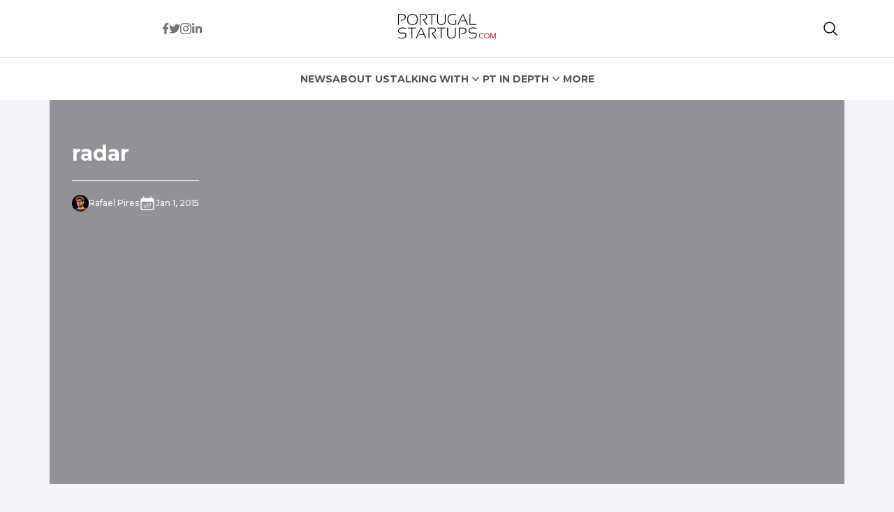

--- FILE ---
content_type: text/html; charset=UTF-8
request_url: https://portugalstartups.com/2015/01/top-10-portuguese-startups-to-watch-in-2015/radar/
body_size: 12933
content:


<!DOCTYPE html>
<html lang="en">
<head>
  <meta charset="UTF-8">
  <meta http-equiv="X-UA-Compatible" content="IE=edge">
  <meta name="viewport" content="width=device-width, initial-scale=1.0">
  <link rel="icon" type="image/png" href="https://portugalstartups.com/wp-content/themes/portugalstartups-slife/assets/images/favicon.png">
  <link rel="stylesheet" href="https://portugalstartups.com/wp-content/themes/portugalstartups-slife/assets/css/tailwindstyle.css">
  <!-- <script src="https://cdn.tailwindcss.com"></script> -->
  <link rel="preconnect" href="https://fonts.googleapis.com">
  <link rel="preconnect" href="https://fonts.gstatic.com" crossorigin>
  <link rel="stylesheet" href="https://portugalstartups.com/wp-content/themes/portugalstartups-slife/assets/css/main.css">
  <title>radar - Portugal Startups</title>

  <!-- Google Tag Manager -->
    <script>(function(w,d,s,l,i){w[l]=w[l]||[];w[l].push({'gtm.start':
    new Date().getTime(),event:'gtm.js'});var f=d.getElementsByTagName(s)[0],
    j=d.createElement(s),dl=l!='dataLayer'?'&l='+l:'';j.async=true;j.src=
    'https://www.googletagmanager.com/gtm.js?id='+i+dl;f.parentNode.insertBefore(j,f);
    })(window,document,'script','dataLayer','GTM-MTRNMDR');</script>
  <!-- End Google Tag Manager -->

  <meta name='robots' content='index, follow, max-image-preview:large, max-snippet:-1, max-video-preview:-1' />

	<!-- This site is optimized with the Yoast SEO plugin v20.12 - https://yoast.com/wordpress/plugins/seo/ -->
	<link rel="canonical" href="https://portugalstartups.com/2015/01/top-10-portuguese-startups-to-watch-in-2015/radar/" />
	<meta property="og:locale" content="en_US" />
	<meta property="og:type" content="article" />
	<meta property="og:title" content="radar - Portugal Startups" />
	<meta property="og:url" content="https://portugalstartups.com/2015/01/top-10-portuguese-startups-to-watch-in-2015/radar/" />
	<meta property="og:site_name" content="Portugal Startups" />
	<meta property="article:publisher" content="https://www.facebook.com/PTstartups" />
	<meta property="article:modified_time" content="2015-01-10T19:19:17+00:00" />
	<meta property="og:image" content="https://portugalstartups.com/2015/01/top-10-portuguese-startups-to-watch-in-2015/radar" />
	<meta property="og:image:width" content="1280" />
	<meta property="og:image:height" content="600" />
	<meta property="og:image:type" content="image/jpeg" />
	<meta name="twitter:card" content="summary_large_image" />
	<meta name="twitter:site" content="@pt_startups" />
	<script type="application/ld+json" class="yoast-schema-graph">{"@context":"https://schema.org","@graph":[{"@type":"WebPage","@id":"https://portugalstartups.com/2015/01/top-10-portuguese-startups-to-watch-in-2015/radar/","url":"https://portugalstartups.com/2015/01/top-10-portuguese-startups-to-watch-in-2015/radar/","name":"radar - Portugal Startups","isPartOf":{"@id":"https://www.portugalstartups.com/#website"},"primaryImageOfPage":{"@id":"https://portugalstartups.com/2015/01/top-10-portuguese-startups-to-watch-in-2015/radar/#primaryimage"},"image":{"@id":"https://portugalstartups.com/2015/01/top-10-portuguese-startups-to-watch-in-2015/radar/#primaryimage"},"thumbnailUrl":"https://portugalstartups.com/wp-content/uploads/2015/01/radar.jpg","datePublished":"2015-01-01T12:55:39+00:00","dateModified":"2015-01-10T19:19:17+00:00","breadcrumb":{"@id":"https://portugalstartups.com/2015/01/top-10-portuguese-startups-to-watch-in-2015/radar/#breadcrumb"},"inLanguage":"en-US","potentialAction":[{"@type":"ReadAction","target":["https://portugalstartups.com/2015/01/top-10-portuguese-startups-to-watch-in-2015/radar/"]}]},{"@type":"ImageObject","inLanguage":"en-US","@id":"https://portugalstartups.com/2015/01/top-10-portuguese-startups-to-watch-in-2015/radar/#primaryimage","url":"https://portugalstartups.com/wp-content/uploads/2015/01/radar.jpg","contentUrl":"https://portugalstartups.com/wp-content/uploads/2015/01/radar.jpg"},{"@type":"BreadcrumbList","@id":"https://portugalstartups.com/2015/01/top-10-portuguese-startups-to-watch-in-2015/radar/#breadcrumb","itemListElement":[{"@type":"ListItem","position":1,"name":"Home","item":"https://www.portugalstartups.com/"},{"@type":"ListItem","position":2,"name":"Top 10 Portuguese Startups to watch in 2015","item":"http://ec2-3-137-189-191.us-east-2.compute.amazonaws.com/2015/01/top-10-portuguese-startups-to-watch-in-2015/"},{"@type":"ListItem","position":3,"name":"radar"}]},{"@type":"WebSite","@id":"https://www.portugalstartups.com/#website","url":"https://www.portugalstartups.com/","name":"Portugal Startups","description":"Your door to the portuguese startup scene.","publisher":{"@id":"https://www.portugalstartups.com/#organization"},"potentialAction":[{"@type":"SearchAction","target":{"@type":"EntryPoint","urlTemplate":"https://www.portugalstartups.com/?s={search_term_string}"},"query-input":"required name=search_term_string"}],"inLanguage":"en-US"},{"@type":"Organization","@id":"https://www.portugalstartups.com/#organization","name":"Portugal Startups","url":"https://www.portugalstartups.com/","logo":{"@type":"ImageObject","inLanguage":"en-US","@id":"https://www.portugalstartups.com/#/schema/logo/image/","url":"http://portugalstartups.com/wp-content/uploads/2014/09/Portugal_Startups_logo_web.png","contentUrl":"http://portugalstartups.com/wp-content/uploads/2014/09/Portugal_Startups_logo_web.png","width":300,"height":70,"caption":"Portugal Startups"},"image":{"@id":"https://www.portugalstartups.com/#/schema/logo/image/"},"sameAs":["https://www.facebook.com/PTstartups","https://twitter.com/pt_startups","https://www.linkedin.com/company/9328535","https://www.youtube.com/channel/UCz0kQn1nBSibKwi6MogqR2A"]}]}</script>
	<!-- / Yoast SEO plugin. -->


<link rel='dns-prefetch' href='//www.googletagmanager.com' />
<link rel="alternate" type="application/rss+xml" title="Portugal Startups &raquo; radar Comments Feed" href="https://portugalstartups.com/2015/01/top-10-portuguese-startups-to-watch-in-2015/radar/feed/" />
<link rel="alternate" title="oEmbed (JSON)" type="application/json+oembed" href="https://portugalstartups.com/wp-json/oembed/1.0/embed?url=https%3A%2F%2Fportugalstartups.com%2F2015%2F01%2Ftop-10-portuguese-startups-to-watch-in-2015%2Fradar%2F" />
<link rel="alternate" title="oEmbed (XML)" type="text/xml+oembed" href="https://portugalstartups.com/wp-json/oembed/1.0/embed?url=https%3A%2F%2Fportugalstartups.com%2F2015%2F01%2Ftop-10-portuguese-startups-to-watch-in-2015%2Fradar%2F&#038;format=xml" />
<style id='wp-img-auto-sizes-contain-inline-css' type='text/css'>
img:is([sizes=auto i],[sizes^="auto," i]){contain-intrinsic-size:3000px 1500px}
/*# sourceURL=wp-img-auto-sizes-contain-inline-css */
</style>
<style id='wp-emoji-styles-inline-css' type='text/css'>

	img.wp-smiley, img.emoji {
		display: inline !important;
		border: none !important;
		box-shadow: none !important;
		height: 1em !important;
		width: 1em !important;
		margin: 0 0.07em !important;
		vertical-align: -0.1em !important;
		background: none !important;
		padding: 0 !important;
	}
/*# sourceURL=wp-emoji-styles-inline-css */
</style>
<style id='wp-block-library-inline-css' type='text/css'>
:root{--wp-block-synced-color:#7a00df;--wp-block-synced-color--rgb:122,0,223;--wp-bound-block-color:var(--wp-block-synced-color);--wp-editor-canvas-background:#ddd;--wp-admin-theme-color:#007cba;--wp-admin-theme-color--rgb:0,124,186;--wp-admin-theme-color-darker-10:#006ba1;--wp-admin-theme-color-darker-10--rgb:0,107,160.5;--wp-admin-theme-color-darker-20:#005a87;--wp-admin-theme-color-darker-20--rgb:0,90,135;--wp-admin-border-width-focus:2px}@media (min-resolution:192dpi){:root{--wp-admin-border-width-focus:1.5px}}.wp-element-button{cursor:pointer}:root .has-very-light-gray-background-color{background-color:#eee}:root .has-very-dark-gray-background-color{background-color:#313131}:root .has-very-light-gray-color{color:#eee}:root .has-very-dark-gray-color{color:#313131}:root .has-vivid-green-cyan-to-vivid-cyan-blue-gradient-background{background:linear-gradient(135deg,#00d084,#0693e3)}:root .has-purple-crush-gradient-background{background:linear-gradient(135deg,#34e2e4,#4721fb 50%,#ab1dfe)}:root .has-hazy-dawn-gradient-background{background:linear-gradient(135deg,#faaca8,#dad0ec)}:root .has-subdued-olive-gradient-background{background:linear-gradient(135deg,#fafae1,#67a671)}:root .has-atomic-cream-gradient-background{background:linear-gradient(135deg,#fdd79a,#004a59)}:root .has-nightshade-gradient-background{background:linear-gradient(135deg,#330968,#31cdcf)}:root .has-midnight-gradient-background{background:linear-gradient(135deg,#020381,#2874fc)}:root{--wp--preset--font-size--normal:16px;--wp--preset--font-size--huge:42px}.has-regular-font-size{font-size:1em}.has-larger-font-size{font-size:2.625em}.has-normal-font-size{font-size:var(--wp--preset--font-size--normal)}.has-huge-font-size{font-size:var(--wp--preset--font-size--huge)}.has-text-align-center{text-align:center}.has-text-align-left{text-align:left}.has-text-align-right{text-align:right}.has-fit-text{white-space:nowrap!important}#end-resizable-editor-section{display:none}.aligncenter{clear:both}.items-justified-left{justify-content:flex-start}.items-justified-center{justify-content:center}.items-justified-right{justify-content:flex-end}.items-justified-space-between{justify-content:space-between}.screen-reader-text{border:0;clip-path:inset(50%);height:1px;margin:-1px;overflow:hidden;padding:0;position:absolute;width:1px;word-wrap:normal!important}.screen-reader-text:focus{background-color:#ddd;clip-path:none;color:#444;display:block;font-size:1em;height:auto;left:5px;line-height:normal;padding:15px 23px 14px;text-decoration:none;top:5px;width:auto;z-index:100000}html :where(.has-border-color){border-style:solid}html :where([style*=border-top-color]){border-top-style:solid}html :where([style*=border-right-color]){border-right-style:solid}html :where([style*=border-bottom-color]){border-bottom-style:solid}html :where([style*=border-left-color]){border-left-style:solid}html :where([style*=border-width]){border-style:solid}html :where([style*=border-top-width]){border-top-style:solid}html :where([style*=border-right-width]){border-right-style:solid}html :where([style*=border-bottom-width]){border-bottom-style:solid}html :where([style*=border-left-width]){border-left-style:solid}html :where(img[class*=wp-image-]){height:auto;max-width:100%}:where(figure){margin:0 0 1em}html :where(.is-position-sticky){--wp-admin--admin-bar--position-offset:var(--wp-admin--admin-bar--height,0px)}@media screen and (max-width:600px){html :where(.is-position-sticky){--wp-admin--admin-bar--position-offset:0px}}

/*# sourceURL=wp-block-library-inline-css */
</style><style id='global-styles-inline-css' type='text/css'>
:root{--wp--preset--aspect-ratio--square: 1;--wp--preset--aspect-ratio--4-3: 4/3;--wp--preset--aspect-ratio--3-4: 3/4;--wp--preset--aspect-ratio--3-2: 3/2;--wp--preset--aspect-ratio--2-3: 2/3;--wp--preset--aspect-ratio--16-9: 16/9;--wp--preset--aspect-ratio--9-16: 9/16;--wp--preset--color--black: #000000;--wp--preset--color--cyan-bluish-gray: #abb8c3;--wp--preset--color--white: #ffffff;--wp--preset--color--pale-pink: #f78da7;--wp--preset--color--vivid-red: #cf2e2e;--wp--preset--color--luminous-vivid-orange: #ff6900;--wp--preset--color--luminous-vivid-amber: #fcb900;--wp--preset--color--light-green-cyan: #7bdcb5;--wp--preset--color--vivid-green-cyan: #00d084;--wp--preset--color--pale-cyan-blue: #8ed1fc;--wp--preset--color--vivid-cyan-blue: #0693e3;--wp--preset--color--vivid-purple: #9b51e0;--wp--preset--gradient--vivid-cyan-blue-to-vivid-purple: linear-gradient(135deg,rgb(6,147,227) 0%,rgb(155,81,224) 100%);--wp--preset--gradient--light-green-cyan-to-vivid-green-cyan: linear-gradient(135deg,rgb(122,220,180) 0%,rgb(0,208,130) 100%);--wp--preset--gradient--luminous-vivid-amber-to-luminous-vivid-orange: linear-gradient(135deg,rgb(252,185,0) 0%,rgb(255,105,0) 100%);--wp--preset--gradient--luminous-vivid-orange-to-vivid-red: linear-gradient(135deg,rgb(255,105,0) 0%,rgb(207,46,46) 100%);--wp--preset--gradient--very-light-gray-to-cyan-bluish-gray: linear-gradient(135deg,rgb(238,238,238) 0%,rgb(169,184,195) 100%);--wp--preset--gradient--cool-to-warm-spectrum: linear-gradient(135deg,rgb(74,234,220) 0%,rgb(151,120,209) 20%,rgb(207,42,186) 40%,rgb(238,44,130) 60%,rgb(251,105,98) 80%,rgb(254,248,76) 100%);--wp--preset--gradient--blush-light-purple: linear-gradient(135deg,rgb(255,206,236) 0%,rgb(152,150,240) 100%);--wp--preset--gradient--blush-bordeaux: linear-gradient(135deg,rgb(254,205,165) 0%,rgb(254,45,45) 50%,rgb(107,0,62) 100%);--wp--preset--gradient--luminous-dusk: linear-gradient(135deg,rgb(255,203,112) 0%,rgb(199,81,192) 50%,rgb(65,88,208) 100%);--wp--preset--gradient--pale-ocean: linear-gradient(135deg,rgb(255,245,203) 0%,rgb(182,227,212) 50%,rgb(51,167,181) 100%);--wp--preset--gradient--electric-grass: linear-gradient(135deg,rgb(202,248,128) 0%,rgb(113,206,126) 100%);--wp--preset--gradient--midnight: linear-gradient(135deg,rgb(2,3,129) 0%,rgb(40,116,252) 100%);--wp--preset--font-size--small: 13px;--wp--preset--font-size--medium: 20px;--wp--preset--font-size--large: 36px;--wp--preset--font-size--x-large: 42px;--wp--preset--spacing--20: 0.44rem;--wp--preset--spacing--30: 0.67rem;--wp--preset--spacing--40: 1rem;--wp--preset--spacing--50: 1.5rem;--wp--preset--spacing--60: 2.25rem;--wp--preset--spacing--70: 3.38rem;--wp--preset--spacing--80: 5.06rem;--wp--preset--shadow--natural: 6px 6px 9px rgba(0, 0, 0, 0.2);--wp--preset--shadow--deep: 12px 12px 50px rgba(0, 0, 0, 0.4);--wp--preset--shadow--sharp: 6px 6px 0px rgba(0, 0, 0, 0.2);--wp--preset--shadow--outlined: 6px 6px 0px -3px rgb(255, 255, 255), 6px 6px rgb(0, 0, 0);--wp--preset--shadow--crisp: 6px 6px 0px rgb(0, 0, 0);}:where(.is-layout-flex){gap: 0.5em;}:where(.is-layout-grid){gap: 0.5em;}body .is-layout-flex{display: flex;}.is-layout-flex{flex-wrap: wrap;align-items: center;}.is-layout-flex > :is(*, div){margin: 0;}body .is-layout-grid{display: grid;}.is-layout-grid > :is(*, div){margin: 0;}:where(.wp-block-columns.is-layout-flex){gap: 2em;}:where(.wp-block-columns.is-layout-grid){gap: 2em;}:where(.wp-block-post-template.is-layout-flex){gap: 1.25em;}:where(.wp-block-post-template.is-layout-grid){gap: 1.25em;}.has-black-color{color: var(--wp--preset--color--black) !important;}.has-cyan-bluish-gray-color{color: var(--wp--preset--color--cyan-bluish-gray) !important;}.has-white-color{color: var(--wp--preset--color--white) !important;}.has-pale-pink-color{color: var(--wp--preset--color--pale-pink) !important;}.has-vivid-red-color{color: var(--wp--preset--color--vivid-red) !important;}.has-luminous-vivid-orange-color{color: var(--wp--preset--color--luminous-vivid-orange) !important;}.has-luminous-vivid-amber-color{color: var(--wp--preset--color--luminous-vivid-amber) !important;}.has-light-green-cyan-color{color: var(--wp--preset--color--light-green-cyan) !important;}.has-vivid-green-cyan-color{color: var(--wp--preset--color--vivid-green-cyan) !important;}.has-pale-cyan-blue-color{color: var(--wp--preset--color--pale-cyan-blue) !important;}.has-vivid-cyan-blue-color{color: var(--wp--preset--color--vivid-cyan-blue) !important;}.has-vivid-purple-color{color: var(--wp--preset--color--vivid-purple) !important;}.has-black-background-color{background-color: var(--wp--preset--color--black) !important;}.has-cyan-bluish-gray-background-color{background-color: var(--wp--preset--color--cyan-bluish-gray) !important;}.has-white-background-color{background-color: var(--wp--preset--color--white) !important;}.has-pale-pink-background-color{background-color: var(--wp--preset--color--pale-pink) !important;}.has-vivid-red-background-color{background-color: var(--wp--preset--color--vivid-red) !important;}.has-luminous-vivid-orange-background-color{background-color: var(--wp--preset--color--luminous-vivid-orange) !important;}.has-luminous-vivid-amber-background-color{background-color: var(--wp--preset--color--luminous-vivid-amber) !important;}.has-light-green-cyan-background-color{background-color: var(--wp--preset--color--light-green-cyan) !important;}.has-vivid-green-cyan-background-color{background-color: var(--wp--preset--color--vivid-green-cyan) !important;}.has-pale-cyan-blue-background-color{background-color: var(--wp--preset--color--pale-cyan-blue) !important;}.has-vivid-cyan-blue-background-color{background-color: var(--wp--preset--color--vivid-cyan-blue) !important;}.has-vivid-purple-background-color{background-color: var(--wp--preset--color--vivid-purple) !important;}.has-black-border-color{border-color: var(--wp--preset--color--black) !important;}.has-cyan-bluish-gray-border-color{border-color: var(--wp--preset--color--cyan-bluish-gray) !important;}.has-white-border-color{border-color: var(--wp--preset--color--white) !important;}.has-pale-pink-border-color{border-color: var(--wp--preset--color--pale-pink) !important;}.has-vivid-red-border-color{border-color: var(--wp--preset--color--vivid-red) !important;}.has-luminous-vivid-orange-border-color{border-color: var(--wp--preset--color--luminous-vivid-orange) !important;}.has-luminous-vivid-amber-border-color{border-color: var(--wp--preset--color--luminous-vivid-amber) !important;}.has-light-green-cyan-border-color{border-color: var(--wp--preset--color--light-green-cyan) !important;}.has-vivid-green-cyan-border-color{border-color: var(--wp--preset--color--vivid-green-cyan) !important;}.has-pale-cyan-blue-border-color{border-color: var(--wp--preset--color--pale-cyan-blue) !important;}.has-vivid-cyan-blue-border-color{border-color: var(--wp--preset--color--vivid-cyan-blue) !important;}.has-vivid-purple-border-color{border-color: var(--wp--preset--color--vivid-purple) !important;}.has-vivid-cyan-blue-to-vivid-purple-gradient-background{background: var(--wp--preset--gradient--vivid-cyan-blue-to-vivid-purple) !important;}.has-light-green-cyan-to-vivid-green-cyan-gradient-background{background: var(--wp--preset--gradient--light-green-cyan-to-vivid-green-cyan) !important;}.has-luminous-vivid-amber-to-luminous-vivid-orange-gradient-background{background: var(--wp--preset--gradient--luminous-vivid-amber-to-luminous-vivid-orange) !important;}.has-luminous-vivid-orange-to-vivid-red-gradient-background{background: var(--wp--preset--gradient--luminous-vivid-orange-to-vivid-red) !important;}.has-very-light-gray-to-cyan-bluish-gray-gradient-background{background: var(--wp--preset--gradient--very-light-gray-to-cyan-bluish-gray) !important;}.has-cool-to-warm-spectrum-gradient-background{background: var(--wp--preset--gradient--cool-to-warm-spectrum) !important;}.has-blush-light-purple-gradient-background{background: var(--wp--preset--gradient--blush-light-purple) !important;}.has-blush-bordeaux-gradient-background{background: var(--wp--preset--gradient--blush-bordeaux) !important;}.has-luminous-dusk-gradient-background{background: var(--wp--preset--gradient--luminous-dusk) !important;}.has-pale-ocean-gradient-background{background: var(--wp--preset--gradient--pale-ocean) !important;}.has-electric-grass-gradient-background{background: var(--wp--preset--gradient--electric-grass) !important;}.has-midnight-gradient-background{background: var(--wp--preset--gradient--midnight) !important;}.has-small-font-size{font-size: var(--wp--preset--font-size--small) !important;}.has-medium-font-size{font-size: var(--wp--preset--font-size--medium) !important;}.has-large-font-size{font-size: var(--wp--preset--font-size--large) !important;}.has-x-large-font-size{font-size: var(--wp--preset--font-size--x-large) !important;}
/*# sourceURL=global-styles-inline-css */
</style>

<style id='classic-theme-styles-inline-css' type='text/css'>
/*! This file is auto-generated */
.wp-block-button__link{color:#fff;background-color:#32373c;border-radius:9999px;box-shadow:none;text-decoration:none;padding:calc(.667em + 2px) calc(1.333em + 2px);font-size:1.125em}.wp-block-file__button{background:#32373c;color:#fff;text-decoration:none}
/*# sourceURL=/wp-includes/css/classic-themes.min.css */
</style>

<!-- Google Analytics snippet added by Site Kit -->
<script type="text/javascript" src="https://www.googletagmanager.com/gtag/js?id=GT-577365Q" id="google_gtagjs-js" async></script>
<script type="text/javascript" id="google_gtagjs-js-after">
/* <![CDATA[ */
window.dataLayer = window.dataLayer || [];function gtag(){dataLayer.push(arguments);}
gtag('set', 'linker', {"domains":["portugalstartups.com"]} );
gtag("js", new Date());
gtag("set", "developer_id.dZTNiMT", true);
gtag("config", "GT-577365Q");
//# sourceURL=google_gtagjs-js-after
/* ]]> */
</script>

<!-- End Google Analytics snippet added by Site Kit -->
<link rel="https://api.w.org/" href="https://portugalstartups.com/wp-json/" /><link rel="alternate" title="JSON" type="application/json" href="https://portugalstartups.com/wp-json/wp/v2/media/1400" /><link rel="EditURI" type="application/rsd+xml" title="RSD" href="https://portugalstartups.com/xmlrpc.php?rsd" />

<link rel='shortlink' href='https://portugalstartups.com/?p=1400' />
<meta name="generator" content="Site Kit by Google 1.105.0" /><script type="text/javascript">
(function(url){
	if(/(?:Chrome\/26\.0\.1410\.63 Safari\/537\.31|WordfenceTestMonBot)/.test(navigator.userAgent)){ return; }
	var addEvent = function(evt, handler) {
		if (window.addEventListener) {
			document.addEventListener(evt, handler, false);
		} else if (window.attachEvent) {
			document.attachEvent('on' + evt, handler);
		}
	};
	var removeEvent = function(evt, handler) {
		if (window.removeEventListener) {
			document.removeEventListener(evt, handler, false);
		} else if (window.detachEvent) {
			document.detachEvent('on' + evt, handler);
		}
	};
	var evts = 'contextmenu dblclick drag dragend dragenter dragleave dragover dragstart drop keydown keypress keyup mousedown mousemove mouseout mouseover mouseup mousewheel scroll'.split(' ');
	var logHuman = function() {
		if (window.wfLogHumanRan) { return; }
		window.wfLogHumanRan = true;
		var wfscr = document.createElement('script');
		wfscr.type = 'text/javascript';
		wfscr.async = true;
		wfscr.src = url + '&r=' + Math.random();
		(document.getElementsByTagName('head')[0]||document.getElementsByTagName('body')[0]).appendChild(wfscr);
		for (var i = 0; i < evts.length; i++) {
			removeEvent(evts[i], logHuman);
		}
	};
	for (var i = 0; i < evts.length; i++) {
		addEvent(evts[i], logHuman);
	}
})('//portugalstartups.com/?wordfence_lh=1&hid=6382BA1DBB0A1803E462AEA9C85248E4');
</script><link rel="icon" href="https://portugalstartups.com/wp-content/uploads/2015/05/Portugal_Startups_logo_favicon.png" sizes="32x32" />
<link rel="icon" href="https://portugalstartups.com/wp-content/uploads/2015/05/Portugal_Startups_logo_favicon.png" sizes="192x192" />
<link rel="apple-touch-icon" href="https://portugalstartups.com/wp-content/uploads/2015/05/Portugal_Startups_logo_favicon.png" />
<meta name="msapplication-TileImage" content="https://portugalstartups.com/wp-content/uploads/2015/05/Portugal_Startups_logo_favicon.png" />
</head>
<body>

<!-- Google Tag Manager (noscript) -->
<noscript><iframe src="https://www.googletagmanager.com/ns.html?id=GTM-MTRNMDR" height="0" width="0" style="display:none;visibility:hidden"></iframe></noscript>
<!-- End Google Tag Manager (noscript) -->


<div class="onScrollDown hjs top-0 left-0 w-full z-50 pt-5 lg:pb-5 bg-white">
  <div class="border-b pb-5">
    <div class="container m-auto xl:w-[1170px]">
      <div class="px-4">
        <div class="flex items-center">
          <div class="w-2/5 text-center">
            <div class="flex sm:justify-center items-center gap-2 sm:gap-4">
              <a href="https://www.facebook.com/PTstartups" target="_blank" class="text-zinc-500 hover:text-zinc-700 duration-200">
                <svg xmlns="http://www.w3.org/2000/svg" viewBox="0 0 320 512" class="w-2.5 ">
                  <path fill="currentColor" d="M279.14 288l14.22-92.66h-88.91v-60.13c0-25.35 12.42-50.06 52.24-50.06h40.42V6.26S260.43 0 225.36 0c-73.22 0-121.08 44.38-121.08 124.72v70.62H22.89V288h81.39v224h100.17V288z"/>
                </svg>
              </a>
  
              <a href="https://twitter.com/pt_startups" target="_blank" class="text-zinc-500 hover:text-zinc-700 duration-200">
                <svg xmlns="http://www.w3.org/2000/svg" viewBox="0 0 512 512" class="w-4"><path fill="currentColor" d="M459.37 151.716c.325 4.548.325 9.097.325 13.645 0 138.72-105.583 298.558-298.558 298.558-59.452 0-114.68-17.219-161.137-47.106 8.447.974 16.568 1.299 25.34 1.299 49.055 0 94.213-16.568 130.274-44.832-46.132-.975-84.792-31.188-98.112-72.772 6.498.974 12.995 1.624 19.818 1.624 9.421 0 18.843-1.3 27.614-3.573-48.081-9.747-84.143-51.98-84.143-102.985v-1.299c13.969 7.797 30.214 12.67 47.431 13.319-28.264-18.843-46.781-51.005-46.781-87.391 0-19.492 5.197-37.36 14.294-52.954 51.655 63.675 129.3 105.258 216.365 109.807-1.624-7.797-2.599-15.918-2.599-24.04 0-57.828 46.782-104.934 104.934-104.934 30.213 0 57.502 12.67 76.67 33.137 23.715-4.548 46.456-13.32 66.599-25.34-7.798 24.366-24.366 44.833-46.132 57.827 21.117-2.273 41.584-8.122 60.426-16.243-14.292 20.791-32.161 39.308-52.628 54.253z"/></svg>
              </a>
  
              <a href="https://www.instagram.com/pt_startups/" target="_blank" class="text-zinc-500 hover:text-zinc-700 duration-200">
                <svg xmlns="http://www.w3.org/2000/svg" viewBox="0 0 448 512" class="w-4"><path fill="currentColor" d="M224.1 141c-63.6 0-114.9 51.3-114.9 114.9s51.3 114.9 114.9 114.9S339 319.5 339 255.9 287.7 141 224.1 141zm0 189.6c-41.1 0-74.7-33.5-74.7-74.7s33.5-74.7 74.7-74.7 74.7 33.5 74.7 74.7-33.6 74.7-74.7 74.7zm146.4-194.3c0 14.9-12 26.8-26.8 26.8-14.9 0-26.8-12-26.8-26.8s12-26.8 26.8-26.8 26.8 12 26.8 26.8zm76.1 27.2c-1.7-35.9-9.9-67.7-36.2-93.9-26.2-26.2-58-34.4-93.9-36.2-37-2.1-147.9-2.1-184.9 0-35.8 1.7-67.6 9.9-93.9 36.1s-34.4 58-36.2 93.9c-2.1 37-2.1 147.9 0 184.9 1.7 35.9 9.9 67.7 36.2 93.9s58 34.4 93.9 36.2c37 2.1 147.9 2.1 184.9 0 35.9-1.7 67.7-9.9 93.9-36.2 26.2-26.2 34.4-58 36.2-93.9 2.1-37 2.1-147.8 0-184.8zM398.8 388c-7.8 19.6-22.9 34.7-42.6 42.6-29.5 11.7-99.5 9-132.1 9s-102.7 2.6-132.1-9c-19.6-7.8-34.7-22.9-42.6-42.6-11.7-29.5-9-99.5-9-132.1s-2.6-102.7 9-132.1c7.8-19.6 22.9-34.7 42.6-42.6 29.5-11.7 99.5-9 132.1-9s102.7-2.6 132.1 9c19.6 7.8 34.7 22.9 42.6 42.6 11.7 29.5 9 99.5 9 132.1s2.7 102.7-9 132.1z"></path></svg>
              </a>
  
              <a href="https://www.linkedin.com/company/9328535" target="_blank" class="text-zinc-500 hover:text-zinc-700 duration-200">
                <svg xmlns="http://www.w3.org/2000/svg" viewBox="0 0 448 512" class="w-4 h-4"><path fill="currentColor" d="M100.28 448H7.4V148.9h92.88zM53.79 108.1C24.09 108.1 0 83.5 0 53.8a53.79 53.79 0 0 1 107.58 0c0 29.7-24.1 54.3-53.79 54.3zM447.9 448h-92.68V302.4c0-34.7-.7-79.2-48.29-79.2-48.29 0-55.69 37.7-55.69 76.7V448h-92.78V148.9h89.08v40.8h1.3c12.4-23.5 42.69-48.3 87.88-48.3 94 0 111.28 61.9 111.28 142.3V448z"></path></svg>
              </a>
            </div>
          </div>
          <div class="w-2/5 text-center">
            <a href="https://portugalstartups.com" class="inline-block">
              <img class="w-[90px] lg:w-[140px] lg:m-auto logo transition-all duration-200" src="https://portugalstartups.com/wp-content/themes/portugalstartups-slife/assets/images/logo-portugal-black.png" alt="Portugal Logo">
            </a>
          </div>
          <div class="w-2/5 text-right flex gap-2 items-center justify-end">
            <div class="relative">
              <button class="btnSearch rounded  btn p-2 text-black font-medium text-xs items-center openSearch" type="button">
                <svg xmlns="http://www.w3.org/2000/svg" fill="none" viewBox="0 0 24 24" stroke-width="1.5" stroke="currentColor" class="w-6 h-6">
                  <path stroke-linecap="round" stroke-linejoin="round" d="M21 21l-5.197-5.197m0 0A7.5 7.5 0 105.196 5.196a7.5 7.5 0 0010.607 10.607z" />
                </svg>
              </button>
  
              <div class="w-[200px] tsearch duration-300 invisible absolute top-0 right-0 bg-primary z-20 bg-white">
                <form class="border-b border-gray-800 input-group relative flex w-full justify-between " action="https://portugalstartups.com" method="GET">
  
                  <input type="text" name="s" value="" class="p-2 pr-20 placeholder:text-zinc-500 text-zinc-800 bg-transparent text-sm form-control relative w-full block font-normal text-gray-70 border-none m-0 focus:outline-none text-white" placeholder="Search">
                  
                  <button type="submit" class="font-medium text-xs absolute top-0 right-5 h-full w-5">
                    <svg xmlns="http://www.w3.org/2000/svg" fill="none" viewBox="0 0 24 24" stroke-width="1.5" stroke="currentColor" class="w-4 h-4 m-auto">
                      <path stroke-linecap="round" stroke-linejoin="round" d="M21 21l-5.197-5.197m0 0A7.5 7.5 0 105.196 5.196a7.5 7.5 0 0010.607 10.607z" />
                    </svg>
                  </button>

                  <button type="button" class="font-medium text-xs absolute top-0 right-0 h-full z-30 w-5 openSearch">
                    <svg xmlns="http://www.w3.org/2000/svg" viewBox="0 0 24 24" fill="currentColor" class="w-4 h-4 m-auto">
                      <path fill-rule="evenodd" d="M5.47 5.47a.75.75 0 011.06 0L12 10.94l5.47-5.47a.75.75 0 111.06 1.06L13.06 12l5.47 5.47a.75.75 0 11-1.06 1.06L12 13.06l-5.47 5.47a.75.75 0 01-1.06-1.06L10.94 12 5.47 6.53a.75.75 0 010-1.06z" clip-rule="evenodd" />
                    </svg>

                  </button>
                </form>
              </div>
            </div>

            <div class="lg:hidden relative z-50">
                            <!-- <div class="wrap-hamburger" id="hamburgerMobile"> -->
              <div class="flex flex-cols flex-wrap lg:hidden w-[1.5rem] h-[1.1rem] group js-menu-mobile" id="hamburgerMobile">
                <span class="w-full h-[.2rem] duration-200 bg-[#ef4444] relative top-0 group-[.is-menu-active]:top-2"></span>
                <span class="w-full h-[.2rem] duration-200 bg-[#ef4444] relative"></span>
                <span class="w-full h-[.2rem] duration-200 bg-[#ef4444] relative top-0 group-[.is-menu-active]:-top-2"></span>
              </div>
            </div>
          </div>
        </div>
      </div>
    </div>
  </div>

  <nav class="text-center lg:flex lg:flex-wrap justify-center items-center gap-6 hidden mobileNav pb-5 lg:pb-0">
      
        <div class="relative group/item pt-5">
          <div class="lg:flex items-center">
            <a 
              class="font-bold relative leading-4 text-md text-zinc-600 text-sm duration-200 hover:text-[#ef4444]"
              href="https://portugalstartups.com/category/news/" 
              target=""
            >
              <span>NEWS</span>

            </a>
            
                      </div>
                  </div>
        
        <div class="relative group/item pt-5">
          <div class="lg:flex items-center">
            <a 
              class="font-bold relative leading-4 text-md text-zinc-600 text-sm duration-200 hover:text-[#ef4444]"
              href="https://portugalstartups.com/about/" 
              target=""
            >
              <span>ABOUT US</span>

            </a>
            
                      </div>
                  </div>
        
        <div class="relative group/item pt-5">
          <div class="lg:flex items-center">
            <a 
              class="font-bold relative leading-4 text-md text-zinc-600 text-sm duration-200 hover:text-[#ef4444]"
              href="https://portugalstartups.com/category/talking-with/" 
              target=""
            >
              <span>TALKING WITH</span>

            </a>
            
                          <svg xmlns="http://www.w3.org/2000/svg" viewBox="0 0 20 20" fill="currentColor" class="w-5 h-5 text-zinc-600 hidden lg:block">
                <path fill-rule="evenodd" d="M5.23 7.21a.75.75 0 011.06.02L10 11.168l3.71-3.938a.75.75 0 111.08 1.04l-4.25 4.5a.75.75 0 01-1.08 0l-4.25-4.5a.75.75 0 01.02-1.06z" clip-rule="evenodd" />
              </svg>

                      </div>
                      <div class="hidden lg:block invisible group-hover/item:visible group-hover/item:z-20 group-hover/item:opacity-100 bg-white absolute text-sm text-left left-0 duration-300 w-[150px] opacity-0 z-index-0 drop-shadow-xl">
              <ul>
                                <li>
                  <a class="p-2 block border-b font-medium duration-200 hover:text-[#ef4444]" href="https://portugalstartups.com/category/talking-with/startups/" target="">Startups</a>
                </li>
                                <li>
                  <a class="p-2 block border-b font-medium duration-200 hover:text-[#ef4444]" href="https://portugalstartups.com/category/talking-with/entrepreneurs/" target="">Entrepreneurs</a>
                </li>
                                <li>
                  <a class="p-2 block border-b font-medium duration-200 hover:text-[#ef4444]" href="https://portugalstartups.com/category/talking-with/investors/" target="">Investors</a>
                </li>
                              </ul>
            </div>
                  </div>
        
        <div class="relative group/item pt-5">
          <div class="lg:flex items-center">
            <a 
              class="font-bold relative leading-4 text-md text-zinc-600 text-sm duration-200 hover:text-[#ef4444]"
              href="https://portugalstartups.com/category/pt-in-depth/" 
              target=""
            >
              <span>PT IN DEPTH</span>

            </a>
            
                          <svg xmlns="http://www.w3.org/2000/svg" viewBox="0 0 20 20" fill="currentColor" class="w-5 h-5 text-zinc-600 hidden lg:block">
                <path fill-rule="evenodd" d="M5.23 7.21a.75.75 0 011.06.02L10 11.168l3.71-3.938a.75.75 0 111.08 1.04l-4.25 4.5a.75.75 0 01-1.08 0l-4.25-4.5a.75.75 0 01.02-1.06z" clip-rule="evenodd" />
              </svg>

                      </div>
                      <div class="hidden lg:block invisible group-hover/item:visible group-hover/item:z-20 group-hover/item:opacity-100 bg-white absolute text-sm text-left left-0 duration-300 w-[150px] opacity-0 z-index-0 drop-shadow-xl">
              <ul>
                                <li>
                  <a class="p-2 block border-b font-medium duration-200 hover:text-[#ef4444]" href="https://portugalstartups.com/category/pt-in-depth/how-to/" target="">How to</a>
                </li>
                                <li>
                  <a class="p-2 block border-b font-medium duration-200 hover:text-[#ef4444]" href="https://portugalstartups.com/category/pt-in-depth/living/" target="">Living</a>
                </li>
                                <li>
                  <a class="p-2 block border-b font-medium duration-200 hover:text-[#ef4444]" href="https://portugalstartups.com/category/pt-in-depth/working/" target="">Working</a>
                </li>
                              </ul>
            </div>
                  </div>
        
        <div class="relative group/item pt-5">
          <div class="lg:flex items-center">
            <a 
              class="font-bold relative leading-4 text-md text-zinc-600 text-sm duration-200 hover:text-[#ef4444]"
              href="https://portugalstartups.com/category/more/" 
              target=""
            >
              <span>MORE</span>

            </a>
            
                      </div>
                  </div>
            </nav>
</div>

<!-- <div class="pt-16 lg:pt-32"></div> -->


<section class="pb-20">
	<div class="container m-auto xl:w-[1170px]">
		<div class="px-4">
      <div class="flex flex-wrap">
                  <div class="w-full mb-10">
            <div class="md:h-[550px] rounded-sm overflow-hidden relative">
              <div class="md:absolute top-0 left-0 md:text-white z-20">
                <div class="md:p-8 py-8">
                  <div class="[&_a]:hover:bg-[#ef4444] [&_a]:hover:text-white [&_a]:bg-[#f3f3f9] [&_a]:text-[#29293a] [&_a]:p-2 [&_a]:rounded-md [&_a]:text-xs [&_a]:uppercase [&_a]:font-bold [&_a]:duration-200 mb-5 inline-block">
                                      </div>

                  <h2 class="text-lg lg:text-xl xl:text-3xl font-bold mb-5 border-b pb-5">
                    <a href="https://portugalstartups.com/2015/01/top-10-portuguese-startups-to-watch-in-2015/radar/" class="">radar</a>
                  </h2>

                  <div class="md:flex items-center gap-2">
                    <div class="flex items-center gap-2">
                      <a href="https://portugalstartups.com/author/rafael/">
                        <div class="rounded-full w-6 h-6 overflow-hidden">
                          <img src="https://secure.gravatar.com/avatar/838a2f6cbca939ce8a951bede3529a6973aad180c126ef090a3d47275aed2de3?s=80&#038;d=mm&#038;r=g" width="80" height="80" alt="Avatar" class="avatar avatar-80 wp-user-avatar wp-user-avatar-80 photo avatar-default" />                        </div>
                      </a>

                      <h4 class="font-medium md:text-white text-xs">
                        <a href="https://portugalstartups.com/author/rafael/">Rafael Pires</a>
                      </h4>
                    </div>
          

                    
                    <div class="flex items-center gap-2">
  <div class="flex-none">
    <svg xmlns="http://www.w3.org/2000/svg" viewBox="0 0 24 24" fill="currentColor" class="w-6 h-6">
      <path d="M12.75 12.75a.75.75 0 11-1.5 0 .75.75 0 011.5 0zM7.5 15.75a.75.75 0 100-1.5.75.75 0 000 1.5zM8.25 17.25a.75.75 0 11-1.5 0 .75.75 0 011.5 0zM9.75 15.75a.75.75 0 100-1.5.75.75 0 000 1.5zM10.5 17.25a.75.75 0 11-1.5 0 .75.75 0 011.5 0zM12 15.75a.75.75 0 100-1.5.75.75 0 000 1.5zM12.75 17.25a.75.75 0 11-1.5 0 .75.75 0 011.5 0zM14.25 15.75a.75.75 0 100-1.5.75.75 0 000 1.5zM15 17.25a.75.75 0 11-1.5 0 .75.75 0 011.5 0zM16.5 15.75a.75.75 0 100-1.5.75.75 0 000 1.5zM15 12.75a.75.75 0 11-1.5 0 .75.75 0 011.5 0zM16.5 13.5a.75.75 0 100-1.5.75.75 0 000 1.5z" />
      <path fill-rule="evenodd" d="M6.75 2.25A.75.75 0 017.5 3v1.5h9V3A.75.75 0 0118 3v1.5h.75a3 3 0 013 3v11.25a3 3 0 01-3 3H5.25a3 3 0 01-3-3V7.5a3 3 0 013-3H6V3a.75.75 0 01.75-.75zm13.5 9a1.5 1.5 0 00-1.5-1.5H5.25a1.5 1.5 0 00-1.5 1.5v7.5a1.5 1.5 0 001.5 1.5h13.5a1.5 1.5 0 001.5-1.5v-7.5z" clip-rule="evenodd" />
    </svg>
  </div>

  <p class="text-xs text-inherit font-medium">Jan 1, 2015</p>
</div>                  </div>
                </div>
              </div>

              <div class="h-full [&_img]:w-full [&_img]:h-full [&_img]:object-cover [&_img]:object-center group">
                <a href="https://portugalstartups.com/2015/01/top-10-portuguese-startups-to-watch-in-2015/radar/" class="block relative h-full">
                                    <div class="absolute top-0 left-0 w-full h-full bg-black bg-opacity-40 group-hover:bg-opacity-30 duration-200 ease-in"></div>
                </a>
              </div>
            </div>
          </div>

          <div class="md:w-3/5">
            <div class="p-10 bg-white rounded-sm">
              <div class="article-content mb-10">
                <p class="attachment"><a href='https://portugalstartups.com/wp-content/uploads/2015/01/radar.jpg'><img decoding="async" width="300" height="140" src="https://portugalstartups.com/wp-content/uploads/2015/01/radar-300x140.jpg" class="attachment-medium size-medium" alt="radar" srcset="https://portugalstartups.com/wp-content/uploads/2015/01/radar-300x140.jpg 300w, https://portugalstartups.com/wp-content/uploads/2015/01/radar-1024x480.jpg 1024w, https://portugalstartups.com/wp-content/uploads/2015/01/radar-700x328.jpg 700w, https://portugalstartups.com/wp-content/uploads/2015/01/radar-761x357.jpg 761w, https://portugalstartups.com/wp-content/uploads/2015/01/radar-1030x483.jpg 1030w, https://portugalstartups.com/wp-content/uploads/2015/01/radar.jpg 1280w" sizes="(max-width: 300px) 100vw, 300px" /></a></p>
              </div>

              <div class="flex items-center gap-4 border-t py-10">
                <p>share</p>
                <a href="#"  class="w-8 h-8 rounded-sm text-zinc-800 bg-[#f3f3f9] duration-200 hover:text-white hover:bg-[#ef4444]" onclick="window.open('https://www.facebook.com/sharer/sharer.php?u=https://portugalstartups.com/2015/01/top-10-portuguese-startups-to-watch-in-2015/radar/','popup','width=600,height=600'); return false;">
  <div class="flex items-center justify-center w-full h-full">
    <svg xmlns="http://www.w3.org/2000/svg" viewBox="0 0 320 512" class="w-2.5 ">
      <path fill="currentColor" d="M279.14 288l14.22-92.66h-88.91v-60.13c0-25.35 12.42-50.06 52.24-50.06h40.42V6.26S260.43 0 225.36 0c-73.22 0-121.08 44.38-121.08 124.72v70.62H22.89V288h81.39v224h100.17V288z"/>
    </svg>
  </div>
</a>

<a href="#"  class="w-8 h-8 rounded-sm text-zinc-800 bg-[#f3f3f9] duration-200 hover:text-white hover:bg-[#ef4444]" onclick="window.open('https://twitter.com/share?url=https://portugalstartups.com/2015/01/top-10-portuguese-startups-to-watch-in-2015/radar/','popup','width=600,height=600'); return false;">
  <div class="flex items-center justify-center w-full h-full">
    <svg xmlns="http://www.w3.org/2000/svg" viewBox="0 0 512 512" class="w-4"><path fill="currentColor" d="M459.37 151.716c.325 4.548.325 9.097.325 13.645 0 138.72-105.583 298.558-298.558 298.558-59.452 0-114.68-17.219-161.137-47.106 8.447.974 16.568 1.299 25.34 1.299 49.055 0 94.213-16.568 130.274-44.832-46.132-.975-84.792-31.188-98.112-72.772 6.498.974 12.995 1.624 19.818 1.624 9.421 0 18.843-1.3 27.614-3.573-48.081-9.747-84.143-51.98-84.143-102.985v-1.299c13.969 7.797 30.214 12.67 47.431 13.319-28.264-18.843-46.781-51.005-46.781-87.391 0-19.492 5.197-37.36 14.294-52.954 51.655 63.675 129.3 105.258 216.365 109.807-1.624-7.797-2.599-15.918-2.599-24.04 0-57.828 46.782-104.934 104.934-104.934 30.213 0 57.502 12.67 76.67 33.137 23.715-4.548 46.456-13.32 66.599-25.34-7.798 24.366-24.366 44.833-46.132 57.827 21.117-2.273 41.584-8.122 60.426-16.243-14.292 20.791-32.161 39.308-52.628 54.253z"/></svg>
  </div>
</a>

<a href="#"  class="w-8 h-8 rounded-sm text-zinc-800 bg-[#f3f3f9] duration-200 hover:text-white hover:bg-[#ef4444]" onclick="window.open('https://www.linkedin.com/sharing/share-offsite/?url=https://portugalstartups.com/2015/01/top-10-portuguese-startups-to-watch-in-2015/radar/','popup','width=600,height=600'); return false;">
  <div class="flex items-center justify-center w-full h-full">
    <svg xmlns="http://www.w3.org/2000/svg" viewBox="0 0 448 512" class="w-4 h-4"><path fill="currentColor" d="M100.28 448H7.4V148.9h92.88zM53.79 108.1C24.09 108.1 0 83.5 0 53.8a53.79 53.79 0 0 1 107.58 0c0 29.7-24.1 54.3-53.79 54.3zM447.9 448h-92.68V302.4c0-34.7-.7-79.2-48.29-79.2-48.29 0-55.69 37.7-55.69 76.7V448h-92.78V148.9h89.08v40.8h1.3c12.4-23.5 42.69-48.3 87.88-48.3 94 0 111.28 61.9 111.28 142.3V448z"/></svg>
  </div>
</a>              </div>

              <div class="w-full border-t pt-10">
                                <div class="md:flex gap-2">
                                      <div class="lg:w-1/2"></div>
                  
                                    <div class="lg:w-1/2 bg-he2 rounded relative post-block post-block_nextprev overflow-hidden">
                    <div class="text-xs text-gray-400 mb-1 text-right hover:text-[#ef4444] duration-200">
                      <a href="https://portugalstartups.com/2015/01/top-10-portuguese-startups-to-watch-in-2015/" rel="prev">Previous Post ></a>                    </div>
                    <p class="font-bold text-right hover:text-[#ef4444] duration-200">
                      <a href="https://portugalstartups.com/2015/01/top-10-portuguese-startups-to-watch-in-2015/" rel="prev">Top 10 Portuguese Startups to watch in 2015</a>                    </p>
                  </div>
                                  </div>
              </div>
            </div>
          </div>
         <!-- end post while -->

        <div class="md:w-2/5 md:pl-10 mt-10 md:mt-0">
          <div style="position:sticky; top: 3.5rem;">
            <div class="bg-white rounded-sm p-5 mb-5">
              <h4 class="font-medium text-lg pb-5 border-b">Recommended</h4>
              <ul>
                                    <li class="border-b last:border-b-0">
                      <article class="py-4 ">
                        <p class="text-[#939399] text-sm italic font-medium mb-3">Dec 18, 2025</p>
        
                        <h2 class="text-sm font-bold">
                          <a href="https://portugalstartups.com/2025/12/planno-and-sparkwave-energy-team-up-to-accelerate-rooftop-solar-growth-in-portugal/" class="hover:text-sky-600 duration-200 block">Planno and SparkWave Energy team up to accelerate rooftop solar growth in Portugal</a>
                        </h2>
                      </article>
                    </li>
                                    <li class="border-b last:border-b-0">
                      <article class="py-4 ">
                        <p class="text-[#939399] text-sm italic font-medium mb-3">Dec 8, 2025</p>
        
                        <h2 class="text-sm font-bold">
                          <a href="https://portugalstartups.com/2025/12/how-mandatory-sustainability-reporting-is-reshaping-startup-competitiveness-in-2026/" class="hover:text-sky-600 duration-200 block">How mandatory sustainability reporting is reshaping startup competitiveness in 2026</a>
                        </h2>
                      </article>
                    </li>
                                    <li class="border-b last:border-b-0">
                      <article class="py-4 ">
                        <p class="text-[#939399] text-sm italic font-medium mb-3">Oct 14, 2025</p>
        
                        <h2 class="text-sm font-bold">
                          <a href="https://portugalstartups.com/2025/10/why-portugal-is-poised-for-a-solar-revolution-an-interview-with-daniel-domingues-ceo-of-planno/" class="hover:text-sky-600 duration-200 block">Why Portugal is poised for a solar revolution: An interview with Daniel Domingues, CEO of Planno</a>
                        </h2>
                      </article>
                    </li>
                                    <li class="border-b last:border-b-0">
                      <article class="py-4 ">
                        <p class="text-[#939399] text-sm italic font-medium mb-3">Jul 14, 2025</p>
        
                        <h2 class="text-sm font-bold">
                          <a href="https://portugalstartups.com/2025/07/portugal-now-offers-digital-nomad-visas-to-indian-travelers/" class="hover:text-sky-600 duration-200 block">Portugal now offers digital nomad visas to Indian travelers</a>
                        </h2>
                      </article>
                    </li>
                              </ul>
            </div>
  
                                 <!-- end post while -->
          </div>
        </div>
      </div>
    </div>
  </div>
</section>


<footer class="footer px-5 text-center py-16 text-white relative overflow-hidden bg-zinc-900">

  <div class="container m-auto xl:w-[1170px] relative z-20">
    <div class="">
      <div class="text-center mb-6">
        <a href="https://portugalstartups.com" class="h-full inline-block w-[100px] sm:w-[200px]">
          <img class="w-full" src="https://portugalstartups.com/wp-content/themes/portugalstartups-slife/assets/images/logo-portugal-white.png" alt="">
        </a>
      </div>

      <div class="text-center text-sm opacity-90 mb-6">
        <p>Independent content about the Portuguese Startup Ecosystem: latest news, inspiring stories, interviews and even in depth content about Portugal and the conditions to establish startups.</p>
      </div>
      
      <div class="w-full flex justify-center items-center gap-8">
        <a href="https://www.facebook.com/PTstartups" target="_blank">
          <svg xmlns="http://www.w3.org/2000/svg" viewBox="0 0 320 512" class="w-2.5 ">
            <path class="transition-all duration-100" fill="currentColor" d="M279.14 288l14.22-92.66h-88.91v-60.13c0-25.35 12.42-50.06 52.24-50.06h40.42V6.26S260.43 0 225.36 0c-73.22 0-121.08 44.38-121.08 124.72v70.62H22.89V288h81.39v224h100.17V288z"/>
          </svg>
        </a>

        <a href="https://twitter.com/pt_startups" target="_blank">
          <svg xmlns="http://www.w3.org/2000/svg" viewBox="0 0 512 512" class="w-4"><path class="transition-all duration-100" fill="currentColor" d="M459.37 151.716c.325 4.548.325 9.097.325 13.645 0 138.72-105.583 298.558-298.558 298.558-59.452 0-114.68-17.219-161.137-47.106 8.447.974 16.568 1.299 25.34 1.299 49.055 0 94.213-16.568 130.274-44.832-46.132-.975-84.792-31.188-98.112-72.772 6.498.974 12.995 1.624 19.818 1.624 9.421 0 18.843-1.3 27.614-3.573-48.081-9.747-84.143-51.98-84.143-102.985v-1.299c13.969 7.797 30.214 12.67 47.431 13.319-28.264-18.843-46.781-51.005-46.781-87.391 0-19.492 5.197-37.36 14.294-52.954 51.655 63.675 129.3 105.258 216.365 109.807-1.624-7.797-2.599-15.918-2.599-24.04 0-57.828 46.782-104.934 104.934-104.934 30.213 0 57.502 12.67 76.67 33.137 23.715-4.548 46.456-13.32 66.599-25.34-7.798 24.366-24.366 44.833-46.132 57.827 21.117-2.273 41.584-8.122 60.426-16.243-14.292 20.791-32.161 39.308-52.628 54.253z"/></svg>
        </a>

        <a href="https://www.instagram.com/pt_startups/" target="_blank">
          <svg xmlns="http://www.w3.org/2000/svg" viewBox="0 0 448 512" class="w-4"><path class="transition-all duration-100" fill="currentColor" d="M224.1 141c-63.6 0-114.9 51.3-114.9 114.9s51.3 114.9 114.9 114.9S339 319.5 339 255.9 287.7 141 224.1 141zm0 189.6c-41.1 0-74.7-33.5-74.7-74.7s33.5-74.7 74.7-74.7 74.7 33.5 74.7 74.7-33.6 74.7-74.7 74.7zm146.4-194.3c0 14.9-12 26.8-26.8 26.8-14.9 0-26.8-12-26.8-26.8s12-26.8 26.8-26.8 26.8 12 26.8 26.8zm76.1 27.2c-1.7-35.9-9.9-67.7-36.2-93.9-26.2-26.2-58-34.4-93.9-36.2-37-2.1-147.9-2.1-184.9 0-35.8 1.7-67.6 9.9-93.9 36.1s-34.4 58-36.2 93.9c-2.1 37-2.1 147.9 0 184.9 1.7 35.9 9.9 67.7 36.2 93.9s58 34.4 93.9 36.2c37 2.1 147.9 2.1 184.9 0 35.9-1.7 67.7-9.9 93.9-36.2 26.2-26.2 34.4-58 36.2-93.9 2.1-37 2.1-147.8 0-184.8zM398.8 388c-7.8 19.6-22.9 34.7-42.6 42.6-29.5 11.7-99.5 9-132.1 9s-102.7 2.6-132.1-9c-19.6-7.8-34.7-22.9-42.6-42.6-11.7-29.5-9-99.5-9-132.1s-2.6-102.7 9-132.1c7.8-19.6 22.9-34.7 42.6-42.6 29.5-11.7 99.5-9 132.1-9s102.7-2.6 132.1 9c19.6 7.8 34.7 22.9 42.6 42.6 11.7 29.5 9 99.5 9 132.1s2.7 102.7-9 132.1z"></path></svg>
        </a>

        <a href="https://www.linkedin.com/company/9328535" target="_blank">
          <svg xmlns="http://www.w3.org/2000/svg" viewBox="0 0 448 512" class="w-4 h-4"><path fill="currentColor" d="M100.28 448H7.4V148.9h92.88zM53.79 108.1C24.09 108.1 0 83.5 0 53.8a53.79 53.79 0 0 1 107.58 0c0 29.7-24.1 54.3-53.79 54.3zM447.9 448h-92.68V302.4c0-34.7-.7-79.2-48.29-79.2-48.29 0-55.69 37.7-55.69 76.7V448h-92.78V148.9h89.08v40.8h1.3c12.4-23.5 42.69-48.3 87.88-48.3 94 0 111.28 61.9 111.28 142.3V448z"></path></svg>
        </a>
      </div>
    </div>
  </div>
</footer>
<script src="https://portugalstartups.com/wp-content/themes/portugalstartups-slife/assets/js/main.js"></script>

<script type="speculationrules">
{"prefetch":[{"source":"document","where":{"and":[{"href_matches":"/*"},{"not":{"href_matches":["/wp-*.php","/wp-admin/*","/wp-content/uploads/*","/wp-content/*","/wp-content/plugins/*","/wp-content/themes/portugalstartups-slife/*","/*\\?(.+)"]}},{"not":{"selector_matches":"a[rel~=\"nofollow\"]"}},{"not":{"selector_matches":".no-prefetch, .no-prefetch a"}}]},"eagerness":"conservative"}]}
</script>
<script id="wp-emoji-settings" type="application/json">
{"baseUrl":"https://s.w.org/images/core/emoji/17.0.2/72x72/","ext":".png","svgUrl":"https://s.w.org/images/core/emoji/17.0.2/svg/","svgExt":".svg","source":{"concatemoji":"https://portugalstartups.com/wp-includes/js/wp-emoji-release.min.js?ver=172550bce3897cf92c6be02d334c7b0d"}}
</script>
<script type="module">
/* <![CDATA[ */
/*! This file is auto-generated */
const a=JSON.parse(document.getElementById("wp-emoji-settings").textContent),o=(window._wpemojiSettings=a,"wpEmojiSettingsSupports"),s=["flag","emoji"];function i(e){try{var t={supportTests:e,timestamp:(new Date).valueOf()};sessionStorage.setItem(o,JSON.stringify(t))}catch(e){}}function c(e,t,n){e.clearRect(0,0,e.canvas.width,e.canvas.height),e.fillText(t,0,0);t=new Uint32Array(e.getImageData(0,0,e.canvas.width,e.canvas.height).data);e.clearRect(0,0,e.canvas.width,e.canvas.height),e.fillText(n,0,0);const a=new Uint32Array(e.getImageData(0,0,e.canvas.width,e.canvas.height).data);return t.every((e,t)=>e===a[t])}function p(e,t){e.clearRect(0,0,e.canvas.width,e.canvas.height),e.fillText(t,0,0);var n=e.getImageData(16,16,1,1);for(let e=0;e<n.data.length;e++)if(0!==n.data[e])return!1;return!0}function u(e,t,n,a){switch(t){case"flag":return n(e,"\ud83c\udff3\ufe0f\u200d\u26a7\ufe0f","\ud83c\udff3\ufe0f\u200b\u26a7\ufe0f")?!1:!n(e,"\ud83c\udde8\ud83c\uddf6","\ud83c\udde8\u200b\ud83c\uddf6")&&!n(e,"\ud83c\udff4\udb40\udc67\udb40\udc62\udb40\udc65\udb40\udc6e\udb40\udc67\udb40\udc7f","\ud83c\udff4\u200b\udb40\udc67\u200b\udb40\udc62\u200b\udb40\udc65\u200b\udb40\udc6e\u200b\udb40\udc67\u200b\udb40\udc7f");case"emoji":return!a(e,"\ud83e\u1fac8")}return!1}function f(e,t,n,a){let r;const o=(r="undefined"!=typeof WorkerGlobalScope&&self instanceof WorkerGlobalScope?new OffscreenCanvas(300,150):document.createElement("canvas")).getContext("2d",{willReadFrequently:!0}),s=(o.textBaseline="top",o.font="600 32px Arial",{});return e.forEach(e=>{s[e]=t(o,e,n,a)}),s}function r(e){var t=document.createElement("script");t.src=e,t.defer=!0,document.head.appendChild(t)}a.supports={everything:!0,everythingExceptFlag:!0},new Promise(t=>{let n=function(){try{var e=JSON.parse(sessionStorage.getItem(o));if("object"==typeof e&&"number"==typeof e.timestamp&&(new Date).valueOf()<e.timestamp+604800&&"object"==typeof e.supportTests)return e.supportTests}catch(e){}return null}();if(!n){if("undefined"!=typeof Worker&&"undefined"!=typeof OffscreenCanvas&&"undefined"!=typeof URL&&URL.createObjectURL&&"undefined"!=typeof Blob)try{var e="postMessage("+f.toString()+"("+[JSON.stringify(s),u.toString(),c.toString(),p.toString()].join(",")+"));",a=new Blob([e],{type:"text/javascript"});const r=new Worker(URL.createObjectURL(a),{name:"wpTestEmojiSupports"});return void(r.onmessage=e=>{i(n=e.data),r.terminate(),t(n)})}catch(e){}i(n=f(s,u,c,p))}t(n)}).then(e=>{for(const n in e)a.supports[n]=e[n],a.supports.everything=a.supports.everything&&a.supports[n],"flag"!==n&&(a.supports.everythingExceptFlag=a.supports.everythingExceptFlag&&a.supports[n]);var t;a.supports.everythingExceptFlag=a.supports.everythingExceptFlag&&!a.supports.flag,a.supports.everything||((t=a.source||{}).concatemoji?r(t.concatemoji):t.wpemoji&&t.twemoji&&(r(t.twemoji),r(t.wpemoji)))});
//# sourceURL=https://portugalstartups.com/wp-includes/js/wp-emoji-loader.min.js
/* ]]> */
</script>

<script>

</script>

  <script defer src="https://static.cloudflareinsights.com/beacon.min.js/vcd15cbe7772f49c399c6a5babf22c1241717689176015" integrity="sha512-ZpsOmlRQV6y907TI0dKBHq9Md29nnaEIPlkf84rnaERnq6zvWvPUqr2ft8M1aS28oN72PdrCzSjY4U6VaAw1EQ==" data-cf-beacon='{"version":"2024.11.0","token":"4b9b99f6f28f49ddba8a28422a2fe434","r":1,"server_timing":{"name":{"cfCacheStatus":true,"cfEdge":true,"cfExtPri":true,"cfL4":true,"cfOrigin":true,"cfSpeedBrain":true},"location_startswith":null}}' crossorigin="anonymous"></script>
<script>(function(){function c(){var b=a.contentDocument||a.contentWindow.document;if(b){var d=b.createElement('script');d.innerHTML="window.__CF$cv$params={r:'9c538eee2910ad68',t:'MTc2OTYzNTQ4Mw=='};var a=document.createElement('script');a.src='/cdn-cgi/challenge-platform/scripts/jsd/main.js';document.getElementsByTagName('head')[0].appendChild(a);";b.getElementsByTagName('head')[0].appendChild(d)}}if(document.body){var a=document.createElement('iframe');a.height=1;a.width=1;a.style.position='absolute';a.style.top=0;a.style.left=0;a.style.border='none';a.style.visibility='hidden';document.body.appendChild(a);if('loading'!==document.readyState)c();else if(window.addEventListener)document.addEventListener('DOMContentLoaded',c);else{var e=document.onreadystatechange||function(){};document.onreadystatechange=function(b){e(b);'loading'!==document.readyState&&(document.onreadystatechange=e,c())}}}})();</script></body>
</html>